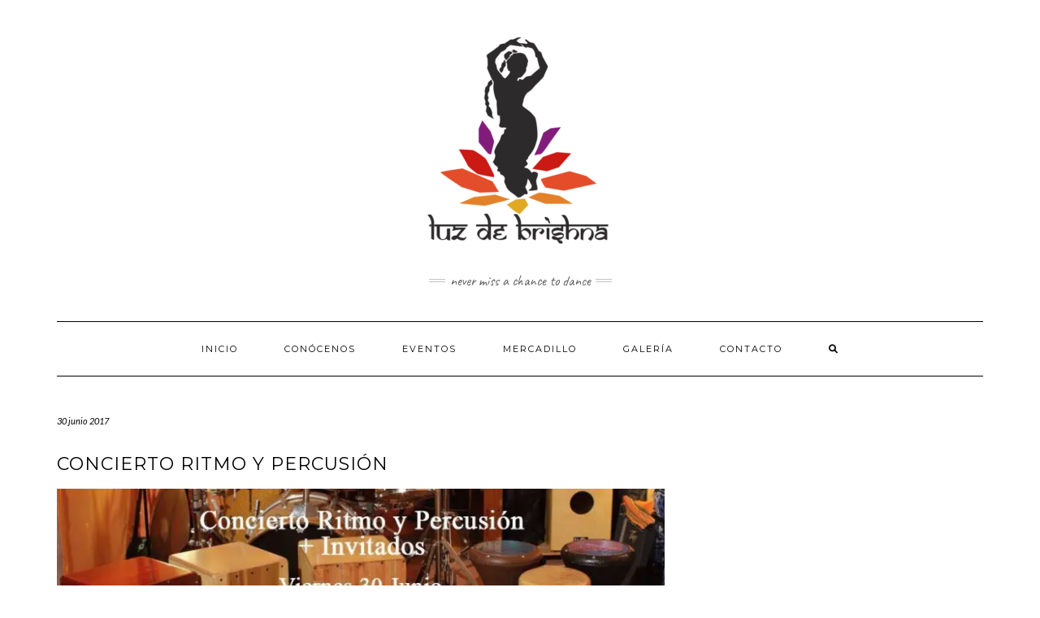

--- FILE ---
content_type: text/html; charset=UTF-8
request_url: https://luzdebrishna.com/concierto-ritmo-y-percusion/
body_size: 13886
content:
<!DOCTYPE html>
<html lang="es" prefix="og: http://ogp.me/ns#">
<head>
    <meta charset="UTF-8" />
    <meta http-equiv="X-UA-Compatible" content="IE=edge" />
    <meta name="viewport" content="width=device-width, initial-scale=1" />
    	<link rel="pingback" href="https://luzdebrishna.com/xmlrpc.php">
	    <title>Concierto Ritmo y Percusión - Luz de Brishna - Danza Oriental y Bollywood</title>
<meta name='robots' content='max-image-preview:large' />

<!-- This site is optimized with the Yoast SEO plugin v6.3 - https://yoast.com/wordpress/plugins/seo/ -->
<meta name="description" content="No te pierdas a Luz de Brishna en el Concierto Ritmo y Percusión que tendrá lugar el viernes 30 de Junio en la Sala La Nueva Década"/>
<link rel="canonical" href="https://luzdebrishna.com/concierto-ritmo-y-percusion/" />
<meta property="og:locale" content="es_ES" />
<meta property="og:type" content="article" />
<meta property="og:title" content="Concierto Ritmo y Percusión - Luz de Brishna - Danza Oriental y Bollywood" />
<meta property="og:description" content="No te pierdas a Luz de Brishna en el Concierto Ritmo y Percusión que tendrá lugar el viernes 30 de Junio en la Sala La Nueva Década" />
<meta property="og:url" content="https://luzdebrishna.com/concierto-ritmo-y-percusion/" />
<meta property="og:site_name" content="Luz de Brishna" />
<meta property="article:publisher" content="https://www.facebook.com/Luz-de-Brishna-Danza-Bollywood-619126494885116/" />
<meta property="article:section" content="Eventos" />
<meta property="article:published_time" content="2017-06-30T20:43:49+02:00" />
<meta property="article:modified_time" content="2017-07-08T03:33:43+02:00" />
<meta property="og:updated_time" content="2017-07-08T03:33:43+02:00" />
<meta property="og:image" content="https://luzdebrishna.com/wp-content/uploads/2017/07/Cartel-Ritmo-y-Percusión.jpg" />
<meta name="twitter:card" content="summary" />
<meta name="twitter:description" content="No te pierdas a Luz de Brishna en el Concierto Ritmo y Percusión que tendrá lugar el viernes 30 de Junio en la Sala La Nueva Década" />
<meta name="twitter:title" content="Concierto Ritmo y Percusión - Luz de Brishna - Danza Oriental y Bollywood" />
<meta name="twitter:image" content="https://i2.wp.com/luzdebrishna.com/wp-content/uploads/2017/06/Ritmo-y-Percusión.jpg?fit=290%2C102&#038;ssl=1" />
<script type='application/ld+json'>{"@context":"http:\/\/schema.org","@type":"WebSite","@id":"#website","url":"https:\/\/luzdebrishna.com\/","name":"Luz de Brishna","potentialAction":{"@type":"SearchAction","target":"https:\/\/luzdebrishna.com\/?s={search_term_string}","query-input":"required name=search_term_string"}}</script>
<!-- / Yoast SEO plugin. -->

<link rel='dns-prefetch' href='//s0.wp.com' />
<link rel='dns-prefetch' href='//fonts.googleapis.com' />
<link href='https://fonts.gstatic.com' crossorigin rel='preconnect' />
<link rel="alternate" type="application/rss+xml" title="Luz de Brishna &raquo; Feed" href="https://luzdebrishna.com/feed/" />
<link rel="alternate" type="application/rss+xml" title="Luz de Brishna &raquo; Feed de los comentarios" href="https://luzdebrishna.com/comments/feed/" />
<link rel="alternate" type="application/rss+xml" title="Luz de Brishna &raquo; Comentario Concierto Ritmo y Percusión del feed" href="https://luzdebrishna.com/concierto-ritmo-y-percusion/feed/" />
<script type="text/javascript">
/* <![CDATA[ */
window._wpemojiSettings = {"baseUrl":"https:\/\/s.w.org\/images\/core\/emoji\/15.0.3\/72x72\/","ext":".png","svgUrl":"https:\/\/s.w.org\/images\/core\/emoji\/15.0.3\/svg\/","svgExt":".svg","source":{"concatemoji":"https:\/\/luzdebrishna.com\/wp-includes\/js\/wp-emoji-release.min.js?ver=6.5.7"}};
/*! This file is auto-generated */
!function(i,n){var o,s,e;function c(e){try{var t={supportTests:e,timestamp:(new Date).valueOf()};sessionStorage.setItem(o,JSON.stringify(t))}catch(e){}}function p(e,t,n){e.clearRect(0,0,e.canvas.width,e.canvas.height),e.fillText(t,0,0);var t=new Uint32Array(e.getImageData(0,0,e.canvas.width,e.canvas.height).data),r=(e.clearRect(0,0,e.canvas.width,e.canvas.height),e.fillText(n,0,0),new Uint32Array(e.getImageData(0,0,e.canvas.width,e.canvas.height).data));return t.every(function(e,t){return e===r[t]})}function u(e,t,n){switch(t){case"flag":return n(e,"\ud83c\udff3\ufe0f\u200d\u26a7\ufe0f","\ud83c\udff3\ufe0f\u200b\u26a7\ufe0f")?!1:!n(e,"\ud83c\uddfa\ud83c\uddf3","\ud83c\uddfa\u200b\ud83c\uddf3")&&!n(e,"\ud83c\udff4\udb40\udc67\udb40\udc62\udb40\udc65\udb40\udc6e\udb40\udc67\udb40\udc7f","\ud83c\udff4\u200b\udb40\udc67\u200b\udb40\udc62\u200b\udb40\udc65\u200b\udb40\udc6e\u200b\udb40\udc67\u200b\udb40\udc7f");case"emoji":return!n(e,"\ud83d\udc26\u200d\u2b1b","\ud83d\udc26\u200b\u2b1b")}return!1}function f(e,t,n){var r="undefined"!=typeof WorkerGlobalScope&&self instanceof WorkerGlobalScope?new OffscreenCanvas(300,150):i.createElement("canvas"),a=r.getContext("2d",{willReadFrequently:!0}),o=(a.textBaseline="top",a.font="600 32px Arial",{});return e.forEach(function(e){o[e]=t(a,e,n)}),o}function t(e){var t=i.createElement("script");t.src=e,t.defer=!0,i.head.appendChild(t)}"undefined"!=typeof Promise&&(o="wpEmojiSettingsSupports",s=["flag","emoji"],n.supports={everything:!0,everythingExceptFlag:!0},e=new Promise(function(e){i.addEventListener("DOMContentLoaded",e,{once:!0})}),new Promise(function(t){var n=function(){try{var e=JSON.parse(sessionStorage.getItem(o));if("object"==typeof e&&"number"==typeof e.timestamp&&(new Date).valueOf()<e.timestamp+604800&&"object"==typeof e.supportTests)return e.supportTests}catch(e){}return null}();if(!n){if("undefined"!=typeof Worker&&"undefined"!=typeof OffscreenCanvas&&"undefined"!=typeof URL&&URL.createObjectURL&&"undefined"!=typeof Blob)try{var e="postMessage("+f.toString()+"("+[JSON.stringify(s),u.toString(),p.toString()].join(",")+"));",r=new Blob([e],{type:"text/javascript"}),a=new Worker(URL.createObjectURL(r),{name:"wpTestEmojiSupports"});return void(a.onmessage=function(e){c(n=e.data),a.terminate(),t(n)})}catch(e){}c(n=f(s,u,p))}t(n)}).then(function(e){for(var t in e)n.supports[t]=e[t],n.supports.everything=n.supports.everything&&n.supports[t],"flag"!==t&&(n.supports.everythingExceptFlag=n.supports.everythingExceptFlag&&n.supports[t]);n.supports.everythingExceptFlag=n.supports.everythingExceptFlag&&!n.supports.flag,n.DOMReady=!1,n.readyCallback=function(){n.DOMReady=!0}}).then(function(){return e}).then(function(){var e;n.supports.everything||(n.readyCallback(),(e=n.source||{}).concatemoji?t(e.concatemoji):e.wpemoji&&e.twemoji&&(t(e.twemoji),t(e.wpemoji)))}))}((window,document),window._wpemojiSettings);
/* ]]> */
</script>
<link rel='stylesheet' id='front-css-css' href='https://luzdebrishna.com/wp-content/plugins/fully-background-manager/assets/css/fbm_front.css?ver=6.5.7' type='text/css' media='all' />
<style id='wp-emoji-styles-inline-css' type='text/css'>

	img.wp-smiley, img.emoji {
		display: inline !important;
		border: none !important;
		box-shadow: none !important;
		height: 1em !important;
		width: 1em !important;
		margin: 0 0.07em !important;
		vertical-align: -0.1em !important;
		background: none !important;
		padding: 0 !important;
	}
</style>
<link rel='stylesheet' id='wp-block-library-css' href='https://luzdebrishna.com/wp-includes/css/dist/block-library/style.min.css?ver=6.5.7' type='text/css' media='all' />
<style id='classic-theme-styles-inline-css' type='text/css'>
/*! This file is auto-generated */
.wp-block-button__link{color:#fff;background-color:#32373c;border-radius:9999px;box-shadow:none;text-decoration:none;padding:calc(.667em + 2px) calc(1.333em + 2px);font-size:1.125em}.wp-block-file__button{background:#32373c;color:#fff;text-decoration:none}
</style>
<style id='global-styles-inline-css' type='text/css'>
body{--wp--preset--color--black: #000000;--wp--preset--color--cyan-bluish-gray: #abb8c3;--wp--preset--color--white: #ffffff;--wp--preset--color--pale-pink: #f78da7;--wp--preset--color--vivid-red: #cf2e2e;--wp--preset--color--luminous-vivid-orange: #ff6900;--wp--preset--color--luminous-vivid-amber: #fcb900;--wp--preset--color--light-green-cyan: #7bdcb5;--wp--preset--color--vivid-green-cyan: #00d084;--wp--preset--color--pale-cyan-blue: #8ed1fc;--wp--preset--color--vivid-cyan-blue: #0693e3;--wp--preset--color--vivid-purple: #9b51e0;--wp--preset--gradient--vivid-cyan-blue-to-vivid-purple: linear-gradient(135deg,rgba(6,147,227,1) 0%,rgb(155,81,224) 100%);--wp--preset--gradient--light-green-cyan-to-vivid-green-cyan: linear-gradient(135deg,rgb(122,220,180) 0%,rgb(0,208,130) 100%);--wp--preset--gradient--luminous-vivid-amber-to-luminous-vivid-orange: linear-gradient(135deg,rgba(252,185,0,1) 0%,rgba(255,105,0,1) 100%);--wp--preset--gradient--luminous-vivid-orange-to-vivid-red: linear-gradient(135deg,rgba(255,105,0,1) 0%,rgb(207,46,46) 100%);--wp--preset--gradient--very-light-gray-to-cyan-bluish-gray: linear-gradient(135deg,rgb(238,238,238) 0%,rgb(169,184,195) 100%);--wp--preset--gradient--cool-to-warm-spectrum: linear-gradient(135deg,rgb(74,234,220) 0%,rgb(151,120,209) 20%,rgb(207,42,186) 40%,rgb(238,44,130) 60%,rgb(251,105,98) 80%,rgb(254,248,76) 100%);--wp--preset--gradient--blush-light-purple: linear-gradient(135deg,rgb(255,206,236) 0%,rgb(152,150,240) 100%);--wp--preset--gradient--blush-bordeaux: linear-gradient(135deg,rgb(254,205,165) 0%,rgb(254,45,45) 50%,rgb(107,0,62) 100%);--wp--preset--gradient--luminous-dusk: linear-gradient(135deg,rgb(255,203,112) 0%,rgb(199,81,192) 50%,rgb(65,88,208) 100%);--wp--preset--gradient--pale-ocean: linear-gradient(135deg,rgb(255,245,203) 0%,rgb(182,227,212) 50%,rgb(51,167,181) 100%);--wp--preset--gradient--electric-grass: linear-gradient(135deg,rgb(202,248,128) 0%,rgb(113,206,126) 100%);--wp--preset--gradient--midnight: linear-gradient(135deg,rgb(2,3,129) 0%,rgb(40,116,252) 100%);--wp--preset--font-size--small: 13px;--wp--preset--font-size--medium: 20px;--wp--preset--font-size--large: 36px;--wp--preset--font-size--x-large: 42px;--wp--preset--spacing--20: 0.44rem;--wp--preset--spacing--30: 0.67rem;--wp--preset--spacing--40: 1rem;--wp--preset--spacing--50: 1.5rem;--wp--preset--spacing--60: 2.25rem;--wp--preset--spacing--70: 3.38rem;--wp--preset--spacing--80: 5.06rem;--wp--preset--shadow--natural: 6px 6px 9px rgba(0, 0, 0, 0.2);--wp--preset--shadow--deep: 12px 12px 50px rgba(0, 0, 0, 0.4);--wp--preset--shadow--sharp: 6px 6px 0px rgba(0, 0, 0, 0.2);--wp--preset--shadow--outlined: 6px 6px 0px -3px rgba(255, 255, 255, 1), 6px 6px rgba(0, 0, 0, 1);--wp--preset--shadow--crisp: 6px 6px 0px rgba(0, 0, 0, 1);}:where(.is-layout-flex){gap: 0.5em;}:where(.is-layout-grid){gap: 0.5em;}body .is-layout-flex{display: flex;}body .is-layout-flex{flex-wrap: wrap;align-items: center;}body .is-layout-flex > *{margin: 0;}body .is-layout-grid{display: grid;}body .is-layout-grid > *{margin: 0;}:where(.wp-block-columns.is-layout-flex){gap: 2em;}:where(.wp-block-columns.is-layout-grid){gap: 2em;}:where(.wp-block-post-template.is-layout-flex){gap: 1.25em;}:where(.wp-block-post-template.is-layout-grid){gap: 1.25em;}.has-black-color{color: var(--wp--preset--color--black) !important;}.has-cyan-bluish-gray-color{color: var(--wp--preset--color--cyan-bluish-gray) !important;}.has-white-color{color: var(--wp--preset--color--white) !important;}.has-pale-pink-color{color: var(--wp--preset--color--pale-pink) !important;}.has-vivid-red-color{color: var(--wp--preset--color--vivid-red) !important;}.has-luminous-vivid-orange-color{color: var(--wp--preset--color--luminous-vivid-orange) !important;}.has-luminous-vivid-amber-color{color: var(--wp--preset--color--luminous-vivid-amber) !important;}.has-light-green-cyan-color{color: var(--wp--preset--color--light-green-cyan) !important;}.has-vivid-green-cyan-color{color: var(--wp--preset--color--vivid-green-cyan) !important;}.has-pale-cyan-blue-color{color: var(--wp--preset--color--pale-cyan-blue) !important;}.has-vivid-cyan-blue-color{color: var(--wp--preset--color--vivid-cyan-blue) !important;}.has-vivid-purple-color{color: var(--wp--preset--color--vivid-purple) !important;}.has-black-background-color{background-color: var(--wp--preset--color--black) !important;}.has-cyan-bluish-gray-background-color{background-color: var(--wp--preset--color--cyan-bluish-gray) !important;}.has-white-background-color{background-color: var(--wp--preset--color--white) !important;}.has-pale-pink-background-color{background-color: var(--wp--preset--color--pale-pink) !important;}.has-vivid-red-background-color{background-color: var(--wp--preset--color--vivid-red) !important;}.has-luminous-vivid-orange-background-color{background-color: var(--wp--preset--color--luminous-vivid-orange) !important;}.has-luminous-vivid-amber-background-color{background-color: var(--wp--preset--color--luminous-vivid-amber) !important;}.has-light-green-cyan-background-color{background-color: var(--wp--preset--color--light-green-cyan) !important;}.has-vivid-green-cyan-background-color{background-color: var(--wp--preset--color--vivid-green-cyan) !important;}.has-pale-cyan-blue-background-color{background-color: var(--wp--preset--color--pale-cyan-blue) !important;}.has-vivid-cyan-blue-background-color{background-color: var(--wp--preset--color--vivid-cyan-blue) !important;}.has-vivid-purple-background-color{background-color: var(--wp--preset--color--vivid-purple) !important;}.has-black-border-color{border-color: var(--wp--preset--color--black) !important;}.has-cyan-bluish-gray-border-color{border-color: var(--wp--preset--color--cyan-bluish-gray) !important;}.has-white-border-color{border-color: var(--wp--preset--color--white) !important;}.has-pale-pink-border-color{border-color: var(--wp--preset--color--pale-pink) !important;}.has-vivid-red-border-color{border-color: var(--wp--preset--color--vivid-red) !important;}.has-luminous-vivid-orange-border-color{border-color: var(--wp--preset--color--luminous-vivid-orange) !important;}.has-luminous-vivid-amber-border-color{border-color: var(--wp--preset--color--luminous-vivid-amber) !important;}.has-light-green-cyan-border-color{border-color: var(--wp--preset--color--light-green-cyan) !important;}.has-vivid-green-cyan-border-color{border-color: var(--wp--preset--color--vivid-green-cyan) !important;}.has-pale-cyan-blue-border-color{border-color: var(--wp--preset--color--pale-cyan-blue) !important;}.has-vivid-cyan-blue-border-color{border-color: var(--wp--preset--color--vivid-cyan-blue) !important;}.has-vivid-purple-border-color{border-color: var(--wp--preset--color--vivid-purple) !important;}.has-vivid-cyan-blue-to-vivid-purple-gradient-background{background: var(--wp--preset--gradient--vivid-cyan-blue-to-vivid-purple) !important;}.has-light-green-cyan-to-vivid-green-cyan-gradient-background{background: var(--wp--preset--gradient--light-green-cyan-to-vivid-green-cyan) !important;}.has-luminous-vivid-amber-to-luminous-vivid-orange-gradient-background{background: var(--wp--preset--gradient--luminous-vivid-amber-to-luminous-vivid-orange) !important;}.has-luminous-vivid-orange-to-vivid-red-gradient-background{background: var(--wp--preset--gradient--luminous-vivid-orange-to-vivid-red) !important;}.has-very-light-gray-to-cyan-bluish-gray-gradient-background{background: var(--wp--preset--gradient--very-light-gray-to-cyan-bluish-gray) !important;}.has-cool-to-warm-spectrum-gradient-background{background: var(--wp--preset--gradient--cool-to-warm-spectrum) !important;}.has-blush-light-purple-gradient-background{background: var(--wp--preset--gradient--blush-light-purple) !important;}.has-blush-bordeaux-gradient-background{background: var(--wp--preset--gradient--blush-bordeaux) !important;}.has-luminous-dusk-gradient-background{background: var(--wp--preset--gradient--luminous-dusk) !important;}.has-pale-ocean-gradient-background{background: var(--wp--preset--gradient--pale-ocean) !important;}.has-electric-grass-gradient-background{background: var(--wp--preset--gradient--electric-grass) !important;}.has-midnight-gradient-background{background: var(--wp--preset--gradient--midnight) !important;}.has-small-font-size{font-size: var(--wp--preset--font-size--small) !important;}.has-medium-font-size{font-size: var(--wp--preset--font-size--medium) !important;}.has-large-font-size{font-size: var(--wp--preset--font-size--large) !important;}.has-x-large-font-size{font-size: var(--wp--preset--font-size--x-large) !important;}
.wp-block-navigation a:where(:not(.wp-element-button)){color: inherit;}
:where(.wp-block-post-template.is-layout-flex){gap: 1.25em;}:where(.wp-block-post-template.is-layout-grid){gap: 1.25em;}
:where(.wp-block-columns.is-layout-flex){gap: 2em;}:where(.wp-block-columns.is-layout-grid){gap: 2em;}
.wp-block-pullquote{font-size: 1.5em;line-height: 1.6;}
</style>
<link rel='stylesheet' id='kale-fonts-css' href='https://fonts.googleapis.com/css?family=Montserrat%3A400%2C700%7CLato%3A400%2C700%2C300%2C300italic%2C400italic%2C700italic%7CRaleway%3A200%7CCaveat&#038;subset=latin%2Clatin-ext' type='text/css' media='all' />
<link rel='stylesheet' id='bootstrap-css' href='https://luzdebrishna.com/wp-content/themes/kale/assets/css/bootstrap.min.css?ver=6.5.7' type='text/css' media='all' />
<link rel='stylesheet' id='bootstrap-select-css' href='https://luzdebrishna.com/wp-content/themes/kale/assets/css/bootstrap-select.min.css?ver=6.5.7' type='text/css' media='all' />
<link rel='stylesheet' id='smartmenus-bootstrap-css' href='https://luzdebrishna.com/wp-content/themes/kale/assets/css/jquery.smartmenus.bootstrap.css?ver=6.5.7' type='text/css' media='all' />
<link rel='stylesheet' id='fontawesome-css' href='https://luzdebrishna.com/wp-content/themes/kale/assets/css/fontawesome.min.css?ver=6.5.7' type='text/css' media='all' />
<link rel='stylesheet' id='fontawesome-all-css' href='https://luzdebrishna.com/wp-content/themes/kale/assets/css/all.min.css?ver=6.5.7' type='text/css' media='all' />
<link rel='stylesheet' id='owl-carousel-css' href='https://luzdebrishna.com/wp-content/themes/kale/assets/css/owl.carousel.css?ver=6.5.7' type='text/css' media='all' />
<link rel='stylesheet' id='kale-style-css' href='https://luzdebrishna.com/wp-content/themes/kale/style.css?ver=6.5.7' type='text/css' media='all' />
<link rel='stylesheet' id='recent-posts-widget-with-thumbnails-public-style-css' href='https://luzdebrishna.com/wp-content/plugins/recent-posts-widget-with-thumbnails/public.css?ver=7.1.1' type='text/css' media='all' />
<!-- Inline jetpack_facebook_likebox -->
<style id='jetpack_facebook_likebox-inline-css' type='text/css'>
.widget_facebook_likebox {
	overflow: hidden;
}

</style>
<link rel='stylesheet' id='social-logos-css' href='https://luzdebrishna.com/wp-content/plugins/jetpack/_inc/social-logos/social-logos.min.css?ver=1' type='text/css' media='all' />
<link rel='stylesheet' id='mpce-theme-css' href='https://luzdebrishna.com/wp-content/plugins/motopress-content-editor-lite/includes/css/theme.min.css?ver=2.5.1' type='text/css' media='all' />
<style id='mpce-theme-inline-css' type='text/css'>
.mp-row-fixed-width {max-width:1170px;}
</style>
<link rel='stylesheet' id='mpce-bootstrap-grid-css' href='https://luzdebrishna.com/wp-content/plugins/motopress-content-editor-lite/bootstrap/bootstrap-grid.min.css?ver=2.5.1' type='text/css' media='all' />
<link rel='stylesheet' id='jetpack_css-css' href='https://luzdebrishna.com/wp-content/plugins/jetpack/css/jetpack.css?ver=5.8.4' type='text/css' media='all' />
<link rel='stylesheet' id='hi-pretty-photo-css' href='https://luzdebrishna.com/wp-content/plugins/hover-effects-builder-free/assets/css/pretty-photo/css/prettyPhoto.css?ver=1.0.9' type='text/css' media='all' />
<link rel='stylesheet' id='hi-icons-frontend-css' href='https://luzdebrishna.com/wp-content/plugins/hover-effects-builder-free/assets/css/font-frontend/style.css?ver=1.0.9' type='text/css' media='all' />
<link rel='stylesheet' id='hi-frontend-css' href='https://luzdebrishna.com/wp-content/plugins/hover-effects-builder-free/assets/css/hi-frontend.css?ver=1.0.9' type='text/css' media='all' />
<script type="text/javascript" src="https://luzdebrishna.com/wp-includes/js/jquery/jquery.min.js?ver=3.7.1" id="jquery-core-js"></script>
<script type="text/javascript" src="https://luzdebrishna.com/wp-includes/js/jquery/jquery-migrate.min.js?ver=3.4.1" id="jquery-migrate-js"></script>
<script type="text/javascript" id="jetpack_related-posts-js-extra">
/* <![CDATA[ */
var related_posts_js_options = {"post_heading":"h4"};
/* ]]> */
</script>
<script type="text/javascript" src="https://luzdebrishna.com/wp-content/plugins/jetpack/_inc/build/related-posts/related-posts.min.js?ver=20150408" id="jetpack_related-posts-js"></script>
<script type="text/javascript" src="https://luzdebrishna.com/wp-content/plugins/wp-hide-post/public/js/wp-hide-post-public.js?ver=2.0.10" id="wp-hide-post-js"></script>
<!--[if lt IE 9]>
<script type="text/javascript" src="https://luzdebrishna.com/wp-content/themes/kale/assets/js/html5shiv.min.js?ver=3.7.0" id="kale-html5-js"></script>
<![endif]-->
<!--[if lt IE 9]>
<script type="text/javascript" src="https://luzdebrishna.com/wp-content/themes/kale/assets/js/respond.min.js?ver=1.3.0" id="kale-respond-js"></script>
<![endif]-->
<script type="text/javascript" src="https://luzdebrishna.com/wp-content/plugins/hover-effects-builder-free/assets/js/hi-frontend.min.js?ver=1.0.9" id="hi-frontend-js"></script>
<link rel="https://api.w.org/" href="https://luzdebrishna.com/wp-json/" /><link rel="alternate" type="application/json" href="https://luzdebrishna.com/wp-json/wp/v2/posts/79" /><link rel="EditURI" type="application/rsd+xml" title="RSD" href="https://luzdebrishna.com/xmlrpc.php?rsd" />
<meta name="generator" content="WordPress 6.5.7" />
<link rel='shortlink' href='https://wp.me/p8T9Y9-1h' />
<link rel="alternate" type="application/json+oembed" href="https://luzdebrishna.com/wp-json/oembed/1.0/embed?url=https%3A%2F%2Fluzdebrishna.com%2Fconcierto-ritmo-y-percusion%2F" />
<link rel="alternate" type="text/xml+oembed" href="https://luzdebrishna.com/wp-json/oembed/1.0/embed?url=https%3A%2F%2Fluzdebrishna.com%2Fconcierto-ritmo-y-percusion%2F&#038;format=xml" />
<!-- Analytics by WP Statistics v14.8 - https://wp-statistics.com/ -->

<link rel='dns-prefetch' href='//v0.wordpress.com'/>
<link rel='dns-prefetch' href='//i0.wp.com'/>
<link rel='dns-prefetch' href='//i1.wp.com'/>
<link rel='dns-prefetch' href='//i2.wp.com'/>
<style type='text/css'>img#wpstats{display:none}</style><style type="text/css">.broken_link, a.broken_link {
	text-decoration: line-through;
}</style><link rel="icon" href="https://i0.wp.com/luzdebrishna.com/wp-content/uploads/2017/07/cropped-Favicon_Luz_de_Brishna.png?fit=32%2C32&#038;ssl=1" sizes="32x32" />
<link rel="icon" href="https://i0.wp.com/luzdebrishna.com/wp-content/uploads/2017/07/cropped-Favicon_Luz_de_Brishna.png?fit=192%2C192&#038;ssl=1" sizes="192x192" />
<link rel="apple-touch-icon" href="https://i0.wp.com/luzdebrishna.com/wp-content/uploads/2017/07/cropped-Favicon_Luz_de_Brishna.png?fit=180%2C180&#038;ssl=1" />
<meta name="msapplication-TileImage" content="https://i0.wp.com/luzdebrishna.com/wp-content/uploads/2017/07/cropped-Favicon_Luz_de_Brishna.png?fit=270%2C270&#038;ssl=1" />
			<style type="text/css" id="wp-custom-css">
				/*
Puedes añadir tu propio CSS aquí.

Haz clic en el icono de ayuda de arriba para averiguar más.
*/
.imagenes {border: solid #ffffff 3px; -webkit-box-shadow: 6px 7px 39px -6px rgba(0,0,0,0.75); -moz-box-shadow: 6px 7px 39px -6px rgba(0,0,0,0.75); box-shadow: 6px 7px 39px -6px rgba(0,0,0,0.75)}
			</style>
		</head>

<body data-rsssl=1 class="post-template-default single single-post postid-79 single-format-standard wp-custom-logo fully-background">
<a class="skip-link screen-reader-text" href="#content">
Saltar al contenido</a>

<div class="main-wrapper">
    <div class="container">

        <!-- Header -->
        <header class="header" role="banner">

            
            <!-- Header Row 2 -->
            <div class="header-row-2">
                <div class="logo">
                    <a href="https://luzdebrishna.com/" class="custom-logo-link" rel="home"><img width="300" height="300" src="https://i1.wp.com/luzdebrishna.com/wp-content/uploads/2017/07/cropped-Luz-de-Brishna2-e1498899826408.png?fit=300%2C300&amp;ssl=1" class="custom-logo" alt="Luz de Brishna" decoding="async" fetchpriority="high" srcset="https://i1.wp.com/luzdebrishna.com/wp-content/uploads/2017/07/cropped-Luz-de-Brishna2-e1498899826408.png?w=300&amp;ssl=1 300w, https://i1.wp.com/luzdebrishna.com/wp-content/uploads/2017/07/cropped-Luz-de-Brishna2-e1498899826408.png?resize=150%2C150&amp;ssl=1 150w" sizes="(max-width: 300px) 100vw, 300px" data-attachment-id="9" data-permalink="https://luzdebrishna.com/cropped-luz-de-brishna2-e1498899826408-png/" data-orig-file="https://i1.wp.com/luzdebrishna.com/wp-content/uploads/2017/07/cropped-Luz-de-Brishna2-e1498899826408.png?fit=300%2C300&amp;ssl=1" data-orig-size="300,300" data-comments-opened="1" data-image-meta="{&quot;aperture&quot;:&quot;0&quot;,&quot;credit&quot;:&quot;&quot;,&quot;camera&quot;:&quot;&quot;,&quot;caption&quot;:&quot;&quot;,&quot;created_timestamp&quot;:&quot;0&quot;,&quot;copyright&quot;:&quot;&quot;,&quot;focal_length&quot;:&quot;0&quot;,&quot;iso&quot;:&quot;0&quot;,&quot;shutter_speed&quot;:&quot;0&quot;,&quot;title&quot;:&quot;&quot;,&quot;orientation&quot;:&quot;0&quot;}" data-image-title="cropped-Luz-de-Brishna2-e1498899826408.png" data-image-description="" data-medium-file="https://i1.wp.com/luzdebrishna.com/wp-content/uploads/2017/07/cropped-Luz-de-Brishna2-e1498899826408.png?fit=300%2C300&amp;ssl=1" data-large-file="https://i1.wp.com/luzdebrishna.com/wp-content/uploads/2017/07/cropped-Luz-de-Brishna2-e1498899826408.png?fit=300%2C300&amp;ssl=1" /></a>                </div>
                                <div class="tagline"><p>Never miss a chance to dance</p></div>
                            </div>
            <!-- /Header Row 2 -->


            <!-- Header Row 3 -->
            <div class="header-row-3">
                <nav class="navbar navbar-default" role="navigation" aria-label="Navegación principal">
                    <div class="navbar-header">
                        <button type="button" class="navbar-toggle collapsed" data-toggle="collapse" data-target=".header-row-3 .navbar-collapse" aria-expanded="false">
                        <span class="sr-only">Cambiar modo de navegación</span>
                        <span class="icon-bar"></span>
                        <span class="icon-bar"></span>
                        <span class="icon-bar"></span>
                        </button>
                    </div>
                    <!-- Navigation -->
                    <div class="navbar-collapse collapse"><ul id="menu-menu-navegacion" class="nav navbar-nav"><li id="menu-item-33" class="menu-item menu-item-type-custom menu-item-object-custom menu-item-home menu-item-33"><a href="https://luzdebrishna.com/">Inicio</a></li>
<li id="menu-item-34" class="menu-item menu-item-type-post_type menu-item-object-page menu-item-34"><a href="https://luzdebrishna.com/conocenos/">Conócenos</a></li>
<li id="menu-item-77" class="menu-item menu-item-type-taxonomy menu-item-object-category current-post-ancestor current-menu-parent current-post-parent menu-item-77"><a href="https://luzdebrishna.com/category/eventos/">Eventos</a></li>
<li id="menu-item-1248" class="menu-item menu-item-type-taxonomy menu-item-object-category menu-item-1248"><a href="https://luzdebrishna.com/category/mercadillo/">Mercadillo</a></li>
<li id="menu-item-1115" class="menu-item menu-item-type-post_type menu-item-object-page menu-item-1115"><a href="https://luzdebrishna.com/galeria-2/">Galería</a></li>
<li id="menu-item-541" class="menu-item menu-item-type-post_type menu-item-object-page menu-item-541"><a href="https://luzdebrishna.com/contacto/">Contacto</a></li>
<li class="search">
        <a href="javascript:;" id="toggle-main_search" data-toggle="dropdown"><i class="fa fa-search"></i></a>
        <div class="dropdown-menu main_search">
            <form name="main_search" method="get" action="https://luzdebrishna.com/">
                <input type="text" name="s" class="form-control" placeholder="Escribe aquí" />
            </form>
        </div>
    </li></ul></div>                    <!-- /Navigation -->
                </nav>
            </div>
            <!-- /Header Row 3 -->

        </header>
        <!-- /Header -->


<a id="content"></a>
<!-- Two Columns -->
<div class="row two-columns">

    <!-- Main Column -->
        <div class="main-column col-md-12" role="main">
        
        <!-- Post Content -->
        <div id="post-79" class="entry entry-post post-79 post type-post status-publish format-standard has-post-thumbnail hentry category-eventos category-tribal">
            
            <div class="entry-header">
				                <div class="entry-meta">
                    <div class="entry-date date updated">30 junio 2017</div>
                </div>
								<div class="clearfix"></div>
            </div>
            
                                    <h1 class="entry-title">Concierto Ritmo y Percusión</h1>
                        
                        
            <div class="single-content"><p style="text-align: left;"><img decoding="async" data-attachment-id="80" data-permalink="https://luzdebrishna.com/concierto-ritmo-y-percusion/cartel-ritmo-y-percusion/" data-orig-file="https://i1.wp.com/luzdebrishna.com/wp-content/uploads/2017/07/Cartel-Ritmo-y-Percusión.jpg?fit=880%2C310&amp;ssl=1" data-orig-size="880,310" data-comments-opened="1" data-image-meta="{&quot;aperture&quot;:&quot;0&quot;,&quot;credit&quot;:&quot;&quot;,&quot;camera&quot;:&quot;&quot;,&quot;caption&quot;:&quot;&quot;,&quot;created_timestamp&quot;:&quot;0&quot;,&quot;copyright&quot;:&quot;&quot;,&quot;focal_length&quot;:&quot;0&quot;,&quot;iso&quot;:&quot;0&quot;,&quot;shutter_speed&quot;:&quot;0&quot;,&quot;title&quot;:&quot;&quot;,&quot;orientation&quot;:&quot;0&quot;}" data-image-title="Cartel Ritmo y Percusión" data-image-description="" data-medium-file="https://i1.wp.com/luzdebrishna.com/wp-content/uploads/2017/07/Cartel-Ritmo-y-Percusión.jpg?fit=300%2C106&amp;ssl=1" data-large-file="https://i1.wp.com/luzdebrishna.com/wp-content/uploads/2017/07/Cartel-Ritmo-y-Percusión.jpg?fit=880%2C310&amp;ssl=1" class="alignnone wp-image-80" src="https://i1.wp.com/luzdebrishna.com/wp-content/uploads/2017/07/Cartel-Ritmo-y-Percusión.jpg?resize=748%2C263" alt="Concierto Ritmo y Percusión" width="748" height="263" data-size="748x263" data-alignment="none" srcset="https://i1.wp.com/luzdebrishna.com/wp-content/uploads/2017/07/Cartel-Ritmo-y-Percusión.jpg?w=880&amp;ssl=1 880w, https://i1.wp.com/luzdebrishna.com/wp-content/uploads/2017/07/Cartel-Ritmo-y-Percusión.jpg?resize=300%2C106&amp;ssl=1 300w, https://i1.wp.com/luzdebrishna.com/wp-content/uploads/2017/07/Cartel-Ritmo-y-Percusión.jpg?resize=768%2C271&amp;ssl=1 768w" sizes="(max-width: 748px) 100vw, 748px" data-recalc-dims="1" /></p>
<p style="text-align: left;">Hoy viernes estaremos actuando como invitadas en este estupendo Concierto Ritmo y Percusión de la mano de <a href="http://www.ritmoypercusion.com" class="broken_link">Virginia Rodrigo</a>. !No te lo puedes perder¡<span id="more-79"></span></p>
<p>&nbsp;</p>
<h2>Concierto Ritmo y Percusión en la Sala La Nueva Década</h2>
<p><strong>Fecha:</strong> Viernes 30 de Junio (apertura de puertas a partir de las 21.30 &#8211; A las 22.00h comienza el concierto)</p>
<p><strong>Lugar:</strong> Sala Nueva Década. (C/Santa Hortensia, 14 &#8211; 28002. Madrid)</p>
<p><strong>Entrada:</strong> 7 euros con consumición</p>
<p>&nbsp;</p>
<p>Podrás disfrutar de un entretenido concierto de la mano de los alumnos de la Escuela Ritmo y Percusión, junto a diversos grupos de danza que interpretarán temas de tribal. Tendremos actuaciones de darbuka, cajón y la banda que pondrá el punto final al concierto.</p>
<p>Será una noche divertida repleta de ritmo donde habrá más de una sorpresa por parte de los alumnos de la escuela.</p>
<p>Lo pasaremos genial, ¡¿te lo vas a perder?!</p>
<p>&nbsp;</p>
<p>&nbsp;</p>
<div class="sharedaddy sd-sharing-enabled"><div class="robots-nocontent sd-block sd-social sd-social-icon sd-sharing"><h3 class="sd-title">Partager&nbsp;:</h3><div class="sd-content"><ul><li class="share-twitter"><a rel="nofollow" data-shared="sharing-twitter-79" class="share-twitter sd-button share-icon no-text" href="https://luzdebrishna.com/concierto-ritmo-y-percusion/?share=twitter" target="_blank" title="Haz clic para compartir en Twitter"><span></span><span class="sharing-screen-reader-text">Haz clic para compartir en Twitter (Se abre en una ventana nueva)</span></a></li><li class="share-facebook"><a rel="nofollow" data-shared="sharing-facebook-79" class="share-facebook sd-button share-icon no-text" href="https://luzdebrishna.com/concierto-ritmo-y-percusion/?share=facebook" target="_blank" title="Haz clic para compartir en Facebook"><span></span><span class="sharing-screen-reader-text">Haz clic para compartir en Facebook (Se abre en una ventana nueva)</span></a></li><li class="share-google-plus-1"><a rel="nofollow" data-shared="sharing-google-79" class="share-google-plus-1 sd-button share-icon no-text" href="https://luzdebrishna.com/concierto-ritmo-y-percusion/?share=google-plus-1" target="_blank" title="Haz clic para compartir en Google+"><span></span><span class="sharing-screen-reader-text">Haz clic para compartir en Google+ (Se abre en una ventana nueva)</span></a></li><li class="share-end"></li></ul></div></div></div>
<div id='jp-relatedposts' class='jp-relatedposts' >
	<h3 class="jp-relatedposts-headline"><em>Relacionado</em></h3>
</div></div>
            
                        <div class="entry-footer">
                <div class="entry-meta">
                    					<div class="entry-category"><span>Publicado en: </span><a href="https://luzdebrishna.com/category/eventos/" rel="category tag">Eventos</a>, <a href="https://luzdebrishna.com/category/tribal/" rel="category tag">Tribal</a></div>                                    </div>
            </div>
                    
        </div>
        <!-- /Post Content -->
        
                <hr />
        <div class="pagination-post">
            <div class="previous_post"><a href="https://luzdebrishna.com/fin-de-curso-laurak-valera/" rel="prev">Fin de Curso de L&#8217;Aurak Valera</a></div>
            <div class="next_post"><a href="https://luzdebrishna.com/fiesta-de-verano-bollywood-y-danza-oriental/" rel="next">Fiesta de Verano Bollywood y Danza Oriental</a></div>
        </div>
                
        <!-- Post Comments -->
                <hr />
        
<div id="comments" class="comments">

    
	
		<div id="respond" class="comment-respond">
		<h3 id="reply-title" class="comment-reply-title">Deja una respuesta <small><a rel="nofollow" id="cancel-comment-reply-link" href="/concierto-ritmo-y-percusion/#respond" style="display:none;">Cancelar la respuesta</a></small></h3><form action="https://luzdebrishna.com/wp-comments-post.php" method="post" id="commentform" class="comment-form" novalidate><p class="comment-notes"><span id="email-notes">Tu dirección de correo electrónico no será publicada.</span> <span class="required-field-message">Los campos obligatorios están marcados con <span class="required">*</span></span></p><div class="row"><div class="col-sm-6"><div class="form-group form-group-author"><label class="form-label form-label-author">Nombre<span class="asterik">*</span></label><input type="text" class="form-control" id="author" name="author" placeholder="" value="" /></div>
<div class="form-group form-group-email"><label class="form-label form-label-email">Dirección de correo electrónico<span class="asterik">*</span></label><input type="email" class="form-control" name="email" id="email" placeholder="" value="" /></div>
<div class="form-group form-group-url"><label class="form-label form-label-url">Web</label><input type="text" class="form-control" name="url" id="url" placeholder="" value="" /></div>
</div></div><div class="row"><div class="col-sm-12"><div class="form-group form-group-comment"><label class="form-label form-label-comment">Comentar</label><textarea rows="5" cols="" class="form-control" id="comment" name="comment" placeholder=""></textarea></div><div class="form-group form-group-cookie"><input id="comment-cookies-consent" name="comment-cookies-consent" type="checkbox" value="yes" /><label for="comment-cookies-consent">Guardar mi nombre, correo electrónico y sitio web en este navegador para la próxima vez que haga un comentario.</label></div>
</div></div><p class="form-submit"><input name="submit" type="submit" id="submit" class="btn btn-default" value="Publicar el comentario" /> <input type='hidden' name='comment_post_ID' value='79' id='comment_post_ID' />
<input type='hidden' name='comment_parent' id='comment_parent' value='0' />
</p><p style="display: none;"><input type="hidden" id="akismet_comment_nonce" name="akismet_comment_nonce" value="eac98d7cf1" /></p><p class="comment-subscription-form"><input type="checkbox" name="subscribe_comments" id="subscribe_comments" value="subscribe" style="width: auto; -moz-appearance: checkbox; -webkit-appearance: checkbox;" /> <label class="subscribe-label" id="subscribe-label" for="subscribe_comments">Recibir un email con los siguientes comentarios a esta entrada.</label></p><p class="comment-subscription-form"><input type="checkbox" name="subscribe_blog" id="subscribe_blog" value="subscribe" style="width: auto; -moz-appearance: checkbox; -webkit-appearance: checkbox;" /> <label class="subscribe-label" id="subscribe-blog-label" for="subscribe_blog">Recibir un email con cada nueva entrada.</label></p><p style="display: none !important;" class="akismet-fields-container" data-prefix="ak_"><label>&#916;<textarea name="ak_hp_textarea" cols="45" rows="8" maxlength="100"></textarea></label><input type="hidden" id="ak_js_1" name="ak_js" value="81"/><script>document.getElementById( "ak_js_1" ).setAttribute( "value", ( new Date() ).getTime() );</script></p></form>	</div><!-- #respond -->
	

</div>          
        <!-- /Post Comments -->
        
    </div>
    <!-- /Main Column -->
    
    
        
</div>
<!-- /Two Columns -->
        
<hr />


        
        

<!-- Footer Widgets -->
<aside class="footer-widgets" role="complementary" aria-label="Barra lateral del pie de página">

    <!-- Footer Row 2 -->
        <div class="row footer-row-2">
        
        <div class="col-lg-4 col-md-4 col-sm-4 col-xs-12"><div id="facebook-likebox-7" class="footer-row-2-widget widget widget_facebook_likebox"><h3 class="widget-title"><a href="https://www.facebook.com/Luz-de-Brishna-Danza-Bollywood-619126494885116/">Luz de Brishna en Facebook</a></h3>		<div id="fb-root"></div>
		<div class="fb-page" data-href="https://www.facebook.com/Luz-de-Brishna-Danza-Bollywood-619126494885116/" data-width="340"  data-height="432" data-hide-cover="false" data-show-facepile="true" data-show-posts="false">
		<div class="fb-xfbml-parse-ignore"><blockquote cite="https://www.facebook.com/Luz-de-Brishna-Danza-Bollywood-619126494885116/"><a href="https://www.facebook.com/Luz-de-Brishna-Danza-Bollywood-619126494885116/">Luz de Brishna en Facebook</a></blockquote></div>
		</div>
		</div></div>        
        <div class="col-lg-4 col-md-4 col-sm-4 col-xs-12"><div id="blog_subscription-11" class="footer-row-2-widget widget jetpack_subscription_widget"><h3 class="widget-title">Suscríbete al blog por correo electrónico</h3>
			<form action="#" method="post" accept-charset="utf-8" id="subscribe-blog-blog_subscription-11">
				<div id="subscribe-text"><p>Introduce tu correo electrónico para suscribirte a este blog y recibir notificaciones de nuevas entradas.</p>
</div>					<p id="subscribe-email">
						<label id="jetpack-subscribe-label" for="subscribe-field-blog_subscription-11">
							Dirección de correo electrónico						</label>
						<input type="email" name="email" required="required" class="required" value="" id="subscribe-field-blog_subscription-11" placeholder="Dirección de correo electrónico" />
					</p>

					<p id="subscribe-submit">
						<input type="hidden" name="action" value="subscribe" />
						<input type="hidden" name="source" value="https://luzdebrishna.com/concierto-ritmo-y-percusion/" />
						<input type="hidden" name="sub-type" value="widget" />
						<input type="hidden" name="redirect_fragment" value="blog_subscription-11" />
												<input type="submit" value="Suscribir" name="jetpack_subscriptions_widget" />
					</p>
							</form>

			<script>
			/*
			Custom functionality for safari and IE
			 */
			(function( d ) {
				// In case the placeholder functionality is available we remove labels
				if ( ( 'placeholder' in d.createElement( 'input' ) ) ) {
					var label = d.querySelector( 'label[for=subscribe-field-blog_subscription-11]' );
						label.style.clip 	 = 'rect(1px, 1px, 1px, 1px)';
						label.style.position = 'absolute';
						label.style.height   = '1px';
						label.style.width    = '1px';
						label.style.overflow = 'hidden';
				}

				// Make sure the email value is filled in before allowing submit
				var form = d.getElementById('subscribe-blog-blog_subscription-11'),
					input = d.getElementById('subscribe-field-blog_subscription-11'),
					handler = function( event ) {
						if ( '' === input.value ) {
							input.focus();

							if ( event.preventDefault ){
								event.preventDefault();
							}

							return false;
						}
					};

				if ( window.addEventListener ) {
					form.addEventListener( 'submit', handler, false );
				} else {
					form.attachEvent( 'onsubmit', handler );
				}
			})( document );
			</script>
				
</div></div>        
        <div class="col-lg-4 col-md-4 col-sm-4 col-xs-12"><div id="media_gallery-4" class="footer-row-2-widget widget widget_media_gallery"><h3 class="widget-title">Últimas Actuaciones</h3><div class="tiled-gallery type-rectangular tiled-gallery-unresized" data-original-width="1200" data-carousel-extra='{&quot;blog_id&quot;:1,&quot;permalink&quot;:&quot;https:\/\/luzdebrishna.com\/concierto-ritmo-y-percusion\/&quot;,&quot;likes_blog_id&quot;:131357053}' itemscope itemtype="http://schema.org/ImageGallery" > <div class="gallery-row" style="width: 1200px; height: 361px;" data-original-width="1200" data-original-height="361" > <div class="gallery-group images-1" style="width: 430px; height: 361px;" data-original-width="430" data-original-height="361" > <div class="tiled-gallery-item tiled-gallery-item-large" itemprop="associatedMedia" itemscope itemtype="http://schema.org/ImageObject"> <a href="https://luzdebrishna.com/fin-curso-danzas-marathi-2019/fin-de-curso-danzas-marathi/" border="0" itemprop="url"> <meta itemprop="width" content="426"> <meta itemprop="height" content="357"> <img data-attachment-id="1545" data-orig-file="https://luzdebrishna.com/wp-content/uploads/2019/07/Fin-de-Curso-danzas-Marathi.jpg" data-orig-size="940,788" data-comments-opened="1" data-image-meta="{&quot;aperture&quot;:&quot;0&quot;,&quot;credit&quot;:&quot;&quot;,&quot;camera&quot;:&quot;&quot;,&quot;caption&quot;:&quot;&quot;,&quot;created_timestamp&quot;:&quot;0&quot;,&quot;copyright&quot;:&quot;&quot;,&quot;focal_length&quot;:&quot;0&quot;,&quot;iso&quot;:&quot;0&quot;,&quot;shutter_speed&quot;:&quot;0&quot;,&quot;title&quot;:&quot;&quot;,&quot;orientation&quot;:&quot;1&quot;}" data-image-title="Fin de Curso danzas Marathi" data-image-description="" data-medium-file="https://i1.wp.com/luzdebrishna.com/wp-content/uploads/2019/07/Fin-de-Curso-danzas-Marathi.jpg?fit=300%2C251&#038;ssl=1" data-large-file="https://i1.wp.com/luzdebrishna.com/wp-content/uploads/2019/07/Fin-de-Curso-danzas-Marathi.jpg?fit=940%2C788&#038;ssl=1" src="https://i1.wp.com/luzdebrishna.com/wp-content/uploads/2019/07/Fin-de-Curso-danzas-Marathi.jpg?w=426&#038;h=357&#038;crop&#038;ssl=1" width="426" height="357" data-original-width="426" data-original-height="357" itemprop="http://schema.org/image" title="Fin de Curso danzas Marathi" alt="Fin de Curso danzas Marathi" style="width: 426px; height: 357px;" /> </a> </div> </div> <!-- close group --> <div class="gallery-group images-1" style="width: 257px; height: 361px;" data-original-width="257" data-original-height="361" > <div class="tiled-gallery-item tiled-gallery-item-large" itemprop="associatedMedia" itemscope itemtype="http://schema.org/ImageObject"> <a href="https://luzdebrishna.com/bollywood-session-bollytukmadrid/cartel-bollytukmadrid/" border="0" itemprop="url"> <meta itemprop="width" content="253"> <meta itemprop="height" content="357"> <img data-attachment-id="1360" data-orig-file="https://luzdebrishna.com/wp-content/uploads/2017/08/Cartel-Bollytukmadrid.jpg" data-orig-size="290,410" data-comments-opened="1" data-image-meta="{&quot;aperture&quot;:&quot;0&quot;,&quot;credit&quot;:&quot;&quot;,&quot;camera&quot;:&quot;&quot;,&quot;caption&quot;:&quot;&quot;,&quot;created_timestamp&quot;:&quot;0&quot;,&quot;copyright&quot;:&quot;&quot;,&quot;focal_length&quot;:&quot;0&quot;,&quot;iso&quot;:&quot;0&quot;,&quot;shutter_speed&quot;:&quot;0&quot;,&quot;title&quot;:&quot;&quot;,&quot;orientation&quot;:&quot;1&quot;}" data-image-title="Bollytuk Madrid" data-image-description="" data-medium-file="https://i0.wp.com/luzdebrishna.com/wp-content/uploads/2017/08/Cartel-Bollytukmadrid.jpg?fit=212%2C300&#038;ssl=1" data-large-file="https://i0.wp.com/luzdebrishna.com/wp-content/uploads/2017/08/Cartel-Bollytukmadrid.jpg?fit=290%2C410&#038;ssl=1" src="https://i0.wp.com/luzdebrishna.com/wp-content/uploads/2017/08/Cartel-Bollytukmadrid.jpg?w=253&#038;h=357&#038;crop&#038;ssl=1" width="253" height="357" data-original-width="253" data-original-height="357" itemprop="http://schema.org/image" title="Bollytuk Madrid" alt="Bollytuk Madrid" style="width: 253px; height: 357px;" /> </a> <div class="tiled-gallery-caption" itemprop="caption description"> Bollytuk Madrid </div> </div> </div> <!-- close group --> <div class="gallery-group images-1" style="width: 257px; height: 361px;" data-original-width="257" data-original-height="361" > <div class="tiled-gallery-item tiled-gallery-item-large" itemprop="associatedMedia" itemscope itemtype="http://schema.org/ImageObject"> <a href="https://luzdebrishna.com/primer-encuentro-internacional-del-instituto-de-artes-mekki-moursia/imprimir-4/" border="0" itemprop="url"> <meta itemprop="width" content="253"> <meta itemprop="height" content="357"> <img data-attachment-id="806" data-orig-file="https://luzdebrishna.com/wp-content/uploads/2017/07/Cartel-Domingo5-033.jpg" data-orig-size="290,410" data-comments-opened="1" data-image-meta="{&quot;aperture&quot;:&quot;0&quot;,&quot;credit&quot;:&quot;&quot;,&quot;camera&quot;:&quot;&quot;,&quot;caption&quot;:&quot;&quot;,&quot;created_timestamp&quot;:&quot;0&quot;,&quot;copyright&quot;:&quot;&quot;,&quot;focal_length&quot;:&quot;0&quot;,&quot;iso&quot;:&quot;0&quot;,&quot;shutter_speed&quot;:&quot;0&quot;,&quot;title&quot;:&quot;Imprimir&quot;,&quot;orientation&quot;:&quot;1&quot;}" data-image-title="Encuentro Mekki Moursia" data-image-description="" data-medium-file="https://i1.wp.com/luzdebrishna.com/wp-content/uploads/2017/07/Cartel-Domingo5-033.jpg?fit=212%2C300&#038;ssl=1" data-large-file="https://i1.wp.com/luzdebrishna.com/wp-content/uploads/2017/07/Cartel-Domingo5-033.jpg?fit=290%2C410&#038;ssl=1" src="https://i1.wp.com/luzdebrishna.com/wp-content/uploads/2017/07/Cartel-Domingo5-033.jpg?w=253&#038;h=357&#038;crop&#038;ssl=1" width="253" height="357" data-original-width="253" data-original-height="357" itemprop="http://schema.org/image" title="Encuentro Mekki Moursia" alt="Encuentro Internacional del Instituto de Artes Mekki Moursia" style="width: 253px; height: 357px;" /> </a> <div class="tiled-gallery-caption" itemprop="caption description"> Encuentro Internacional del Instituto de Artes Mekki Moursia </div> </div> </div> <!-- close group --> <div class="gallery-group images-1" style="width: 256px; height: 361px;" data-original-width="256" data-original-height="361" > <div class="tiled-gallery-item tiled-gallery-item-large" itemprop="associatedMedia" itemscope itemtype="http://schema.org/ImageObject"> <a href="https://luzdebrishna.com/fiesta-de-verano-bollywood-y-danza-oriental/imprimir-3/" border="0" itemprop="url"> <meta itemprop="width" content="252"> <meta itemprop="height" content="357"> <img data-attachment-id="737" data-orig-file="https://luzdebrishna.com/wp-content/uploads/2017/07/Fiesta-Verano-Bollywood.jpg" data-orig-size="290,410" data-comments-opened="1" data-image-meta="{&quot;aperture&quot;:&quot;0&quot;,&quot;credit&quot;:&quot;&quot;,&quot;camera&quot;:&quot;&quot;,&quot;caption&quot;:&quot;&quot;,&quot;created_timestamp&quot;:&quot;0&quot;,&quot;copyright&quot;:&quot;&quot;,&quot;focal_length&quot;:&quot;0&quot;,&quot;iso&quot;:&quot;0&quot;,&quot;shutter_speed&quot;:&quot;0&quot;,&quot;title&quot;:&quot;Imprimir&quot;,&quot;orientation&quot;:&quot;1&quot;}" data-image-title="Fiesta de Verano Danza Oriental y Bollywood" data-image-description="" data-medium-file="https://i2.wp.com/luzdebrishna.com/wp-content/uploads/2017/07/Fiesta-Verano-Bollywood.jpg?fit=212%2C300&#038;ssl=1" data-large-file="https://i2.wp.com/luzdebrishna.com/wp-content/uploads/2017/07/Fiesta-Verano-Bollywood.jpg?fit=290%2C410&#038;ssl=1" src="https://i2.wp.com/luzdebrishna.com/wp-content/uploads/2017/07/Fiesta-Verano-Bollywood.jpg?w=252&#038;h=357&#038;crop&#038;ssl=1" width="252" height="357" data-original-width="252" data-original-height="357" itemprop="http://schema.org/image" title="Fiesta de Verano Danza Oriental y Bollywood" alt="Fiesta de Verano Danza Oriental y Bollywood" style="width: 252px; height: 357px;" /> </a> <div class="tiled-gallery-caption" itemprop="caption description"> Fiesta de Verano Danza Oriental y Bollywood </div> </div> </div> <!-- close group --> </div> <!-- close row --> <div class="gallery-row" style="width: 1200px; height: 811px;" data-original-width="1200" data-original-height="811" > <div class="gallery-group images-1" style="width: 575px; height: 811px;" data-original-width="575" data-original-height="811" > <div class="tiled-gallery-item tiled-gallery-item-large" itemprop="associatedMedia" itemscope itemtype="http://schema.org/ImageObject"> <a href="https://luzdebrishna.com/fin-de-curso-laurak-valera/imprimir-2/" border="0" itemprop="url"> <meta itemprop="width" content="571"> <meta itemprop="height" content="807"> <img data-attachment-id="735" data-orig-file="https://luzdebrishna.com/wp-content/uploads/2017/06/Cartel-Luz-02.jpg" data-orig-size="290,410" data-comments-opened="1" data-image-meta="{&quot;aperture&quot;:&quot;0&quot;,&quot;credit&quot;:&quot;&quot;,&quot;camera&quot;:&quot;&quot;,&quot;caption&quot;:&quot;&quot;,&quot;created_timestamp&quot;:&quot;0&quot;,&quot;copyright&quot;:&quot;&quot;,&quot;focal_length&quot;:&quot;0&quot;,&quot;iso&quot;:&quot;0&quot;,&quot;shutter_speed&quot;:&quot;0&quot;,&quot;title&quot;:&quot;Imprimir&quot;,&quot;orientation&quot;:&quot;1&quot;}" data-image-title="9ª Gala Fin de Curso" data-image-description="" data-medium-file="https://i2.wp.com/luzdebrishna.com/wp-content/uploads/2017/06/Cartel-Luz-02.jpg?fit=212%2C300&#038;ssl=1" data-large-file="https://i2.wp.com/luzdebrishna.com/wp-content/uploads/2017/06/Cartel-Luz-02.jpg?fit=290%2C410&#038;ssl=1" src="https://i2.wp.com/luzdebrishna.com/wp-content/uploads/2017/06/Cartel-Luz-02.jpg?w=571&#038;h=807&#038;crop&#038;ssl=1" width="571" height="807" data-original-width="571" data-original-height="807" itemprop="http://schema.org/image" title="9ª Gala Fin de Curso" alt="9ª Gala Fin de Curso" style="width: 571px; height: 807px;" /> </a> <div class="tiled-gallery-caption" itemprop="caption description"> 9ª Gala Fin de Curso </div> </div> </div> <!-- close group --> <div class="gallery-group images-1" style="width: 625px; height: 811px;" data-original-width="625" data-original-height="811" > <div class="tiled-gallery-item tiled-gallery-item-large" itemprop="associatedMedia" itemscope itemtype="http://schema.org/ImageObject"> <a href="https://luzdebrishna.com/festival-fin-curso-auditorio-del-centro-cultural-la-vaguada/whatsapp-image-2018-06-18-at-22-02-53/" border="0" itemprop="url"> <meta itemprop="width" content="621"> <meta itemprop="height" content="807"> <img data-attachment-id="1467" data-orig-file="https://luzdebrishna.com/wp-content/uploads/2018/06/WhatsApp-Image-2018-06-18-at-22.02.53.jpeg" data-orig-size="426,553" data-comments-opened="1" data-image-meta="{&quot;aperture&quot;:&quot;0&quot;,&quot;credit&quot;:&quot;&quot;,&quot;camera&quot;:&quot;&quot;,&quot;caption&quot;:&quot;&quot;,&quot;created_timestamp&quot;:&quot;0&quot;,&quot;copyright&quot;:&quot;&quot;,&quot;focal_length&quot;:&quot;0&quot;,&quot;iso&quot;:&quot;0&quot;,&quot;shutter_speed&quot;:&quot;0&quot;,&quot;title&quot;:&quot;&quot;,&quot;orientation&quot;:&quot;0&quot;}" data-image-title="Festival Fin de Curso Auditorio Centro Cultural &#8220;La Vaguada&#8221;" data-image-description="" data-medium-file="https://i0.wp.com/luzdebrishna.com/wp-content/uploads/2018/06/WhatsApp-Image-2018-06-18-at-22.02.53.jpeg?fit=231%2C300&#038;ssl=1" data-large-file="https://i0.wp.com/luzdebrishna.com/wp-content/uploads/2018/06/WhatsApp-Image-2018-06-18-at-22.02.53.jpeg?fit=426%2C553&#038;ssl=1" src="https://i0.wp.com/luzdebrishna.com/wp-content/uploads/2018/06/WhatsApp-Image-2018-06-18-at-22.02.53.jpeg?w=621&#038;h=807&#038;crop&#038;ssl=1" width="621" height="807" data-original-width="621" data-original-height="807" itemprop="http://schema.org/image" title="Festival Fin de Curso Auditorio Centro Cultural &quot;La Vaguada&quot;" alt="Festival Fin de Curso Auditorio Centro Cultural &quot;La Vaguada&quot;" style="width: 621px; height: 807px;" /> </a> <div class="tiled-gallery-caption" itemprop="caption description"> Festival Fin de Curso Auditorio del Centro Cultural &#8220;La Vaguada&#8221; </div> </div> </div> <!-- close group --> </div> <!-- close row --> </div></div></div>        
                
                
     </div>
     <hr />
          <!-- /Footer Row 2 -->
     
     

</aside>

<!-- /Footer Widgets -->
        
        <!-- Footer -->
        <div class="footer" role="contentinfo">
            
                        
                                    <div class="footer-copyright">Copyright © 2024 Luz de Brishna</div>
                        
            <div class="footer-copyright">
                <ul class="credit">
                    <li><a href="https://www.lyrathemes.com/kale/">Kale</a> de LyraThemes.com.</li>
                </ul>
            </div>
            
        </div>
        <!-- /Footer -->
        
    </div><!-- /Container -->
</div><!-- /Main Wrapper -->

	<div style="display:none">
	</div>

	<script type="text/javascript">
		window.WPCOM_sharing_counts = {"https:\/\/luzdebrishna.com\/concierto-ritmo-y-percusion\/":79};
	</script>
<style id="motopress-ce-private-styles" data-posts="" type="text/css"></style><!--[if lte IE 8]>
<link rel='stylesheet' id='jetpack-carousel-ie8fix-css' href='https://luzdebrishna.com/wp-content/plugins/jetpack/modules/carousel/jetpack-carousel-ie8fix.css?ver=20121024' type='text/css' media='all' />
<![endif]-->
<script type="text/javascript" src="https://luzdebrishna.com/wp-content/plugins/jetpack/_inc/build/photon/photon.min.js?ver=20130122" id="jetpack-photon-js"></script>
<script type="text/javascript" src="https://s0.wp.com/wp-content/js/devicepx-jetpack.js?ver=202545" id="devicepx-js"></script>
<script type="text/javascript" id="wp-statistics-tracker-js-extra">
/* <![CDATA[ */
var WP_Statistics_Tracker_Object = {"hitRequestUrl":"https:\/\/luzdebrishna.com\/wp-json\/wp-statistics\/v2\/hit?wp_statistics_hit_rest=yes&current_page_type=post&current_page_id=79&search_query&page_uri=L2NvbmNpZXJ0by1yaXRtby15LXBlcmN1c2lvbi8&nonce=1786a58156","keepOnlineRequestUrl":"https:\/\/luzdebrishna.com\/wp-json\/wp-statistics\/v2\/online?wp_statistics_hit_rest=yes&current_page_type=post&current_page_id=79&search_query&page_uri=L2NvbmNpZXJ0by1yaXRtby15LXBlcmN1c2lvbi8&nonce=1786a58156","isWpConsentApiActive":"","option":{"consentLevel":"disabled","dntEnabled":false,"cacheCompatibility":false}};
/* ]]> */
</script>
<script type="text/javascript" src="https://luzdebrishna.com/wp-content/plugins/wp-statistics/assets/js/tracker.js?ver=14.8" id="wp-statistics-tracker-js"></script>
<script type="text/javascript" src="https://luzdebrishna.com/wp-content/themes/kale/assets/js/bootstrap.min.js?ver=6.5.7" id="bootstrap-js"></script>
<script type="text/javascript" src="https://luzdebrishna.com/wp-content/themes/kale/assets/js/bootstrap-select.min.js?ver=6.5.7" id="bootstrap-select-js"></script>
<script type="text/javascript" src="https://luzdebrishna.com/wp-content/themes/kale/assets/js/jquery.smartmenus.js?ver=6.5.7" id="smartmenus-js"></script>
<script type="text/javascript" src="https://luzdebrishna.com/wp-content/themes/kale/assets/js/jquery.smartmenus.bootstrap.js?ver=6.5.7" id="smartmenus-bootstrap-js"></script>
<script type="text/javascript" src="https://luzdebrishna.com/wp-content/themes/kale/assets/js/owl.carousel.min.js?ver=6.5.7" id="owl-carousel-js"></script>
<script type="text/javascript" src="https://luzdebrishna.com/wp-content/themes/kale/assets/js/kale.js?ver=6.5.7" id="kale-js-js"></script>
<script type="text/javascript" src="https://luzdebrishna.com/wp-includes/js/comment-reply.min.js?ver=6.5.7" id="comment-reply-js" async="async" data-wp-strategy="async"></script>
<script type="text/javascript" id="jetpack-facebook-embed-js-extra">
/* <![CDATA[ */
var jpfbembed = {"appid":"249643311490","locale":"es_ES"};
/* ]]> */
</script>
<script type="text/javascript" src="https://luzdebrishna.com/wp-content/plugins/jetpack/_inc/build/facebook-embed.min.js" id="jetpack-facebook-embed-js"></script>
<script type="text/javascript" src="https://luzdebrishna.com/wp-content/plugins/wp-gallery-custom-links/wp-gallery-custom-links.js?ver=1.1" id="wp-gallery-custom-links-js-js"></script>
<script type="text/javascript" src="https://luzdebrishna.com/wp-content/plugins/jetpack/_inc/build/spin.min.js?ver=1.3" id="spin-js"></script>
<script type="text/javascript" src="https://luzdebrishna.com/wp-content/plugins/jetpack/_inc/build/jquery.spin.min.js?ver=1.3" id="jquery.spin-js"></script>
<script type="text/javascript" id="jetpack-carousel-js-extra">
/* <![CDATA[ */
var jetpackCarouselStrings = {"widths":[370,700,1000,1200,1400,2000],"is_logged_in":"","lang":"es","ajaxurl":"https:\/\/luzdebrishna.com\/wp-admin\/admin-ajax.php","nonce":"44a34bbd35","display_exif":"1","display_geo":"1","single_image_gallery":"1","single_image_gallery_media_file":"","background_color":"black","comment":"Comentario","post_comment":"Publicar comentario","write_comment":"Escribir un Comentario...","loading_comments":"Cargando comentarios...","download_original":"Ver tama\u00f1o completo <span class=\"photo-size\">{0}<span class=\"photo-size-times\">\u00d7<\/span>{1}<\/span>","no_comment_text":"Por favor, aseg\u00farate de enviar el texto con tu comentario.","no_comment_email":"Por favor, proporciona una direcci\u00f3n de correo electr\u00f3nico para comentar.","no_comment_author":"Por favor, a\u00f1ade tu nombre al comentario.","comment_post_error":"Lo sentimos, pero hubo un error al publicar tu comentario. Por favor, vuelve a intentarlo m\u00e1s tarde.","comment_approved":"Se aprob\u00f3 tu comentario.","comment_unapproved":"Tu comentario est\u00e1 en moderaci\u00f3n.","camera":"C\u00e1mara","aperture":"Abertura","shutter_speed":"Velocidad de obturaci\u00f3n","focal_length":"Longitud focal","copyright":"Derechos","comment_registration":"0","require_name_email":"1","login_url":"https:\/\/luzdebrishna.com\/wp-login.php?redirect_to=https%3A%2F%2Fluzdebrishna.com%2Fconcierto-ritmo-y-percusion%2F","blog_id":"1","meta_data":["camera","aperture","shutter_speed","focal_length","copyright"],"local_comments_commenting_as":"<fieldset><label for=\"email\">Correo electr\u00f3nico (Obligatorio)<\/label> <input type=\"text\" name=\"email\" class=\"jp-carousel-comment-form-field jp-carousel-comment-form-text-field\" id=\"jp-carousel-comment-form-email-field\" \/><\/fieldset><fieldset><label for=\"author\">Nombre (Obligatorio)<\/label> <input type=\"text\" name=\"author\" class=\"jp-carousel-comment-form-field jp-carousel-comment-form-text-field\" id=\"jp-carousel-comment-form-author-field\" \/><\/fieldset><fieldset><label for=\"url\">Web<\/label> <input type=\"text\" name=\"url\" class=\"jp-carousel-comment-form-field jp-carousel-comment-form-text-field\" id=\"jp-carousel-comment-form-url-field\" \/><\/fieldset>"};
/* ]]> */
</script>
<script type="text/javascript" src="https://luzdebrishna.com/wp-content/plugins/jetpack/_inc/build/carousel/jetpack-carousel.min.js?ver=20170209" id="jetpack-carousel-js"></script>
<script defer type="text/javascript" src="https://luzdebrishna.com/wp-content/plugins/akismet/_inc/akismet-frontend.js?ver=1719088518" id="akismet-frontend-js"></script>
<script type="text/javascript" src="https://luzdebrishna.com/wp-content/plugins/jetpack/_inc/build/tiled-gallery/tiled-gallery/tiled-gallery.min.js?ver=6.5.7" id="tiled-gallery-js"></script>
<script type="text/javascript" id="sharing-js-js-extra">
/* <![CDATA[ */
var sharing_js_options = {"lang":"es","counts":"1"};
/* ]]> */
</script>
<script type="text/javascript" src="https://luzdebrishna.com/wp-content/plugins/jetpack/_inc/build/sharedaddy/sharing.min.js?ver=5.8.4" id="sharing-js-js"></script>
<script type="text/javascript" id="sharing-js-js-after">
/* <![CDATA[ */
var windowOpen;
			jQuery( document.body ).on( 'click', 'a.share-twitter', function() {
				// If there's another sharing window open, close it.
				if ( 'undefined' !== typeof windowOpen ) {
					windowOpen.close();
				}
				windowOpen = window.open( jQuery( this ).attr( 'href' ), 'wpcomtwitter', 'menubar=1,resizable=1,width=600,height=350' );
				return false;
			});
var windowOpen;
			jQuery( document.body ).on( 'click', 'a.share-facebook', function() {
				// If there's another sharing window open, close it.
				if ( 'undefined' !== typeof windowOpen ) {
					windowOpen.close();
				}
				windowOpen = window.open( jQuery( this ).attr( 'href' ), 'wpcomfacebook', 'menubar=1,resizable=1,width=600,height=400' );
				return false;
			});
var windowOpen;
			jQuery( document.body ).on( 'click', 'a.share-google-plus-1', function() {
				// If there's another sharing window open, close it.
				if ( 'undefined' !== typeof windowOpen ) {
					windowOpen.close();
				}
				windowOpen = window.open( jQuery( this ).attr( 'href' ), 'wpcomgoogle-plus-1', 'menubar=1,resizable=1,width=480,height=550' );
				return false;
			});
/* ]]> */
</script>
<script type='text/javascript' src='https://stats.wp.com/e-202545.js' async='async' defer='defer'></script>
<script type='text/javascript'>
	_stq = window._stq || [];
	_stq.push([ 'view', {v:'ext',j:'1:5.8.4',blog:'131357053',post:'79',tz:'1',srv:'luzdebrishna.com'} ]);
	_stq.push([ 'clickTrackerInit', '131357053', '79' ]);
</script>
</body>
</html>
